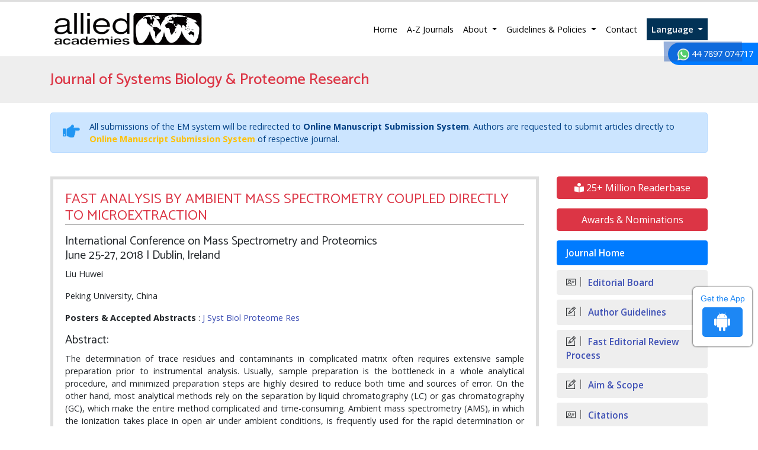

--- FILE ---
content_type: text/html; charset=UTF-8
request_url: https://www.alliedacademies.org/proceedings/fast-analysis-by-ambient-mass-spectrometry-coupled-directly-to-microextraction-2074.html
body_size: 7996
content:
<!DOCTYPE html>
<html lang="en">
<head>
<meta charset="utf-8">
<meta name="viewport" content="width=device-width, initial-scale=1, shrink-to-fit=no">
<link rel="alternate" href="" hreflang="en"/>
<link rel="canonical" href="https://www.alliedacademies.org/proceedings/fast-analysis-by-ambient-mass-spectrometry-coupled-directly-to-microextraction-2074.html">
<link rel="shortcut icon" href="https://www.alliedacademies.org/images/favicon.ico"/>
<!-- Bootstrap CSS -->
<link rel="stylesheet" href="https://cdnjs.cloudflare.com/ajax/libs/jqueryui/1.12.1/jquery-ui.css" />
<link rel="stylesheet" href="https://stackpath.bootstrapcdn.com/bootstrap/4.1.1/css/bootstrap.min.css">
<link href="https://fonts.googleapis.com/css?family=Open+Sans:300,300i,400,400i,600,600i,700,700i,800,800i" rel="stylesheet">
<link href="https://fonts.googleapis.com/css?family=Catamaran:100,200,300,400,500,600,700,800,900" rel="stylesheet">
<link rel="stylesheet" href="https://cdnjs.cloudflare.com/ajax/libs/animate.css/3.5.2/animate.min.css" />
<link rel="stylesheet" href="https://use.fontawesome.com/releases/v5.7.1/css/all.css">
<link rel="stylesheet" href="https://www.alliedacademies.org/css/metisMenu.min.css">
<link rel="stylesheet" href="https://www.alliedacademies.org/css/dzsparallaxer.css">
<link rel="stylesheet" href="https://www.alliedacademies.org/assets/css/icons.css">
<link rel="stylesheet" href="https://www.alliedacademies.org/assets/css/author.css">
<link rel="stylesheet" href="https://www.alliedacademies.org/css/global.css">
<link rel="stylesheet" href="https://www.alliedacademies.org/css/styles.css">

<!-- Google tag (gtag.js) -->
<script async src="https://www.googletagmanager.com/gtag/js?id=G-Q6TCJGJW4D" type="8639e11c7894e5fd6e9c546c-text/javascript"></script>
<script type="8639e11c7894e5fd6e9c546c-text/javascript">
  window.dataLayer = window.dataLayer || [];
  function gtag(){dataLayer.push(arguments);}
  gtag('js', new Date());

  gtag('config', 'G-Q6TCJGJW4D');
</script><title>FAST ANALYSIS BY AMBIENT MASS SPECTROMETRY COUPLED DIRECTLY TO MICROEXTRACTION| Abstract</title>
<meta name="keywords" content="FAST, ANALYSIS, BY, AMBIENT, MASS, SPECTROMETRY, COUPLED, DIRECTLY, TO, MICROEXTRACTION, Conference Proceedings, Abstracts, Proceedings, Allied Academies"/>
<meta name="description" content="The determination of trace residues and contaminants in complicated matrix often requires extensive sample preparation prior to instrumental analysis..."/>
<meta name="citation_publisher" content="Allied Academies"/>
<meta name="citation_journal_title" content="">
<meta name="citation_title" content="FAST ANALYSIS BY AMBIENT MASS SPECTROMETRY COUPLED DIRECTLY TO MICROEXTRACTION">
<meta name="citation_online_date" content="2018/06/29" />
<meta name="citation_author" content=""/>
<!--http://www.alliedacademies.org/-->
<meta name="citation_abstract_html_url" content="https://www.alliedacademies.org/proceedings/fast-analysis-by-ambient-mass-spectrometry-coupled-directly-to-microextraction-2074.html"/>
<meta name="citation_pdf_url" content="https://www.alliedacademies.org/conference-abstracts-files/fast-analysis-by-ambient-mass-spectrometry-coupled-directly-to.pdf"/>
<meta name="citation_doi" content=""/>
</head>
<body class="border-top-3 border-danger">
<svg class="d-none">
<defs>
  <path id="tabshape" d="M80,60C34,53.5,64.417,0,0,0v60H80z"/>
</defs>
</svg>
<header>
  <nav class="navbar navbar-expand-lg navbar-light">
    <div class="container"> <a class="navbar-brand w-xs-50" href="https://www.alliedacademies.org/" title="Allied Academies"> <img src="https://www.alliedacademies.org/images/allied-academies-logo.png" alt="Allied Academies" class="max-height-60 img-fluid"> </a>
      <button class="navbar-toggler" type="button" data-toggle="collapse" data-target="#mainNav" aria-controls="mainNav" aria-expanded="false" aria-label="Toggle navigation"> <span class="navbar-toggler-icon"></span> </button>
      <div class="collapse navbar-collapse justify-content-end" id="mainNav">
        <div class="navbar-nav"> <a class="nav-item nav-link active" href="https://www.alliedacademies.org/" title="Allied Academies">Home</a>
        <a class="nav-item nav-link" href="https://www.alliedacademies.org/journals.php" title="A-Z Journals">A-Z Journals</a>
          <li class="nav-item dropdown"> <a class="nav-link dropdown-toggle" href="#" id="About" data-toggle="dropdown" aria-haspopup="true" aria-expanded="false" title="About"> About </a>
            <div class="dropdown-menu animated fadeInUp" aria-labelledby="About"> <a class="dropdown-item" href="https://www.alliedacademies.org/#" title="FAQs">FAQs</a> <a class="dropdown-item" href="https://www.alliedacademies.org/history.php" title="History">History</a> </div>
          </li>
          <li class="nav-item dropdown"> <a class="nav-link dropdown-toggle" href="#" id="GuidelinesPolicies" data-toggle="dropdown" aria-haspopup="true" aria-expanded="false" title="Guidelines and Policies"> Guidelines &amp; Policies </a>
            <div class="dropdown-menu animated fadeInUp" aria-labelledby="GuidelinesPolicies"> <a class="dropdown-item" href="https://www.alliedacademies.org/publication-policies-and-procedures.php" title="Publication Policies and Procedures">Publication Policies and Procedures</a> <a class="dropdown-item" href="https://www.alliedacademies.org/publication-guidelines.php" title="Publication Guidelines">Publication Guidelines</a> <a class="dropdown-item" href="https://www.alliedacademies.org/journal-submission-instructions.php" title="Journal Submission Instructions">Journal Submission Instructions</a> <a class="dropdown-item" href="https://www.alliedacademies.org/code-of-conduct.php" title="Code of Conduct">Code of Conduct</a> <a class="dropdown-item" href="https://www.alliedacademies.org/ethics.php" title="Ethics">Ethics</a> </div>
          </li>
          <a class="nav-item nav-link" href="https://www.alliedacademies.org/contact.php" title="Contact">Contact</a> 
		  
                 
              <!---languages drop down---->
              <div class="nav-item dropdown multi_lang j_multi_lang">
                    <a class="nav-link dropdown-toggle" href="#" id="multi_lang" role="button" data-toggle="dropdown" aria-haspopup="true" aria-expanded="false">Language </a>
                    <div class="dropdown-menu" aria-labelledby="">
                                            <a class="dropdown-item" href="https://spanish.alliedacademies.org/journals/proceedings/fast-analysis-by-ambient-mass-spectrometry-coupled-directly-to-microextraction-2074.html" title="Spanish">
                        <img src="/admin/flags/spain.png">Spanish                        </a>
                                        <a class="dropdown-item" href="https://chinese.alliedacademies.org/journals/proceedings/fast-analysis-by-ambient-mass-spectrometry-coupled-directly-to-microextraction-2074.html" title="Chinese">
                        <img src="/admin/flags/china.png">Chinese                        </a>
                                        <a class="dropdown-item" href="https://russian.alliedacademies.org/journals/proceedings/fast-analysis-by-ambient-mass-spectrometry-coupled-directly-to-microextraction-2074.html" title="Russian">
                        <img src="/admin/flags/russia.png">Russian                        </a>
                                        <a class="dropdown-item" href="https://german.alliedacademies.org/journals/proceedings/fast-analysis-by-ambient-mass-spectrometry-coupled-directly-to-microextraction-2074.html" title="German">
                        <img src="/admin/flags/germany.png">German                        </a>
                                        <a class="dropdown-item" href="https://french.alliedacademies.org/journals/proceedings/fast-analysis-by-ambient-mass-spectrometry-coupled-directly-to-microextraction-2074.html" title="French">
                        <img src="/admin/flags/france.png">French                        </a>
                                        <a class="dropdown-item" href="https://japanese.alliedacademies.org/journals/proceedings/fast-analysis-by-ambient-mass-spectrometry-coupled-directly-to-microextraction-2074.html" title="Japanese">
                        <img src="/admin/flags/japan.png">Japanese                        </a>
                                        <a class="dropdown-item" href="https://portuguese.alliedacademies.org/journals/proceedings/fast-analysis-by-ambient-mass-spectrometry-coupled-directly-to-microextraction-2074.html" title="Portuguese">
                        <img src="/admin/flags/portugal.png">Portuguese                        </a>
                                        <a class="dropdown-item" href="https://hindi.alliedacademies.org/journals/proceedings/fast-analysis-by-ambient-mass-spectrometry-coupled-directly-to-microextraction-2074.html" title="Hindi">
                        <img src="/admin/flags/india.png">Hindi                        </a>
                                        <a class="dropdown-item" href="https://telugu.alliedacademies.org/journals/proceedings/fast-analysis-by-ambient-mass-spectrometry-coupled-directly-to-microextraction-2074.html" title="Telugu">
                        <img src="/admin/flags/india.png">Telugu                        </a>
                                        <a class="dropdown-item" href="https://tamil.alliedacademies.org/journals/proceedings/fast-analysis-by-ambient-mass-spectrometry-coupled-directly-to-microextraction-2074.html" title="Tamil">
                        <img src="/admin/flags/india.png">Tamil                        </a>
                                    </div>
                </div>
                <!---languages drop down---->
             		  
		  </div>
      </div>
    </div>
  </nav>
  <section class="bg-grey-200">
    <div class="container py-4">
      <div class="row align-items-center justify-content-between">
        <div class="col-12 col-sm-12">
                  <h1 class="text-danger mb-0 font-size-26 fweight-500">Journal of Systems Biology & Proteome Research</h1>
                  </div>
<!--
        <div class="col-12 col-sm-5">
          <form class="form-inline justify-content-sm-end" action="https://www.alliedacademies.org/search-results.php" method="get">
						<div class="form-group mx-sm-3">
							<input class="form-control brd-grey-500" type="text" placeholder="Search" name="keyword" id="keyword" required="required">
						</div>
            <input type="submit" name="search" value="Search" class="btn btn-primary">
            <script language="javascript">
								$("#keyword").coolautosuggest({
									url:"https://www.alliedacademies.org/author-names.php?chars=",
								});
						</script>
          </form>
        </div>
-->
      </div>
    </div>
  </section>
  
	
<!--=================manuscript Sub================-->
<div class="container">
	<div class="media alert alert-primary mt-3">
		<i class="fas fa-hand-point-right fa-2x align-self-center mr-3 animated infinite bounce slow blue-500"></i>
		<div class="media-body">
			All submissions of the EM system will be redirected to <strong>Online Manuscript Submission System</strong>. Authors are requested to submit articles directly to <a href="https://www.scholarscentral.org/submissions/systems-biology-proteome-research.html" target="_blank" class="text-warning" title="Online Manuscript Submission System"><strong>Online Manuscript Submission System</strong></a> of respective journal.
		</div>
	</div>
</div>
<!--============Manuscript Sub================-->
    
</header>

<!--  -->

<div class="phonering-alo-phone phonering-alo-green phonering-alo-show bg-primary p-2 rounded-right" id="feedback">
 <div class="phonering-alo-ph-circle"></div>
  
<!-- Reach Us <img src="https://www.imedpub.com/images/telephone-white.svg" alt="Journal of Systems Biology & Proteome Research" width="20" class="ml-2"> -->
  <img src="https://www.imedpub.com/images/whatsapp.svg" alt="Journal of Systems Biology & Proteome Research" width="20" class="ml-2"> 44 7897 074717</div>
<section class="py-4">
  <div class="container">
    <div class="row">
      <main class="col-xs-12 col-sm-9">
        <div class="card border-5 rounded-0">
          <div class="card-body">
            <h2 class="border-bottom-1 brd-grey-500 text-danger d-flex w-100 justify-content-between align-items-center font-size-24 fweight-400">FAST ANALYSIS BY AMBIENT MASS SPECTROMETRY COUPLED DIRECTLY TO MICROEXTRACTION</h2>
            <p></p>
            <h3 class="mt-0 font-size-20 fweight-400">International Conference on Mass Spectrometry and Proteomics<br>
              June 25-27, 2018 | Dublin, Ireland</h3>
            <p>Liu Huwei</p>
            <p>
                            Peking University, China                          </p>
            <p> <strong>Posters & Accepted Abstracts</strong> : <a href="https://www.alliedacademies.org/systems-biology-proteome-research/" title="click here">J Syst Biol Proteome Res</a> </p>
            <p>
                          </p>
			
												
			
            <h3 class="font-size-20 fweight-400">
                            Abstract:
						</h3>
            <p class="text-justify">
							The determination of trace residues and contaminants in complicated matrix often requires extensive sample preparation prior to instrumental analysis. Usually, sample preparation is the bottleneck in a whole analytical procedure, and minimized preparation steps are highly desired to reduce both time and sources of error. On the other hand, most analytical methods rely on the separation by liquid chromatography (LC) or gas chromatography (GC), which make the entire method complicated and time-consuming. Ambient mass spectrometry (AMS), in which the ionization takes place in open air under ambient conditions, is frequently used for the rapid determination or screening of analytes without the need of chromatography separation in some cases. In this presentation, we report our research to combine effective microextraction with AMS for high throughput analysis of targeted compounds in complex samples, including rapid screening for synthetic antidiabetic drug adulteration in herbal dietary supplements, rapid analysis of multiple phytohormones in fruit juice, fast analysis of triazine herbicides in environmental samples and four Sudan dyes in food samples. hwliu@pku.edu.cn
						</p>
            <h3 class="font-size-20 fweight-400">
                          
            <p>
                          </p>
            <a class="btn btn-outline-primary btn-sm py-2 border-1 brd-teal-500" href="https://www.alliedacademies.org/conference-abstracts-files/fast-analysis-by-ambient-mass-spectrometry-coupled-directly-to.pdf" title="PDF"><i class="fa fa-file-pdf-o" aria-hidden="true"></i> PDF</a> <a class="btn btn-outline-primary btn-sm border-1 py-2 brd-teal-500" href="https://www.alliedacademies.org/proceedings/fast-analysis-by-ambient-mass-spectrometry-coupled-directly-to-microextraction-2074.html" title="HTML"><i class="fa fa-file-code-o" aria-hidden="true"></i> HTML</a> </div>
        </div>
      </main>
      <!-- <link rel="stylesheet" href="https://maxcdn.bootstrapcdn.com/bootstrap/3.4.1/css/bootstrap.min.css"> -->
<aside class="col-12 col-sm-3 order-sm-1">
	    <a href="https://www.alliedacademies.org/systems-biology-proteome-research-online-visitors-readers-113.html" class="btn btn-danger btn-block  mb-3 font-size-4"><i class="fas fa-book-reader"></i> 25+ Million Readerbase</a>
    		<a class="btn btn-danger btn-block  mb-3 font-size-4" href="https://www.alliedacademies.org/systems-biology-proteome-research/nominations.php" title="Awards & Nominations">Awards & Nominations</a>
	
	<!--===========Useful Links=================-->
  
	
<div class="cu_navgation">
	<nav class="sidebar-nav mb-3 p-0">
		<a class="navbar-brand d-block d-sm-none" href="#">Journal Menu</a>
	
		<div>
			<div class="navbar-nav flex-column w-100">
			<a class="nav-item nav-link active" href="https://www.alliedacademies.org/systems-biology-proteome-research/" title="Journal Home">Journal Home</a>
						<a class="nav-item nav-link" href="https://www.alliedacademies.org/systems-biology-proteome-research//editors.php" title="Editorial Board"><i class="ti-id-badge"></i> Editorial Board</a>
			<a class="nav-item nav-link" href="https://www.alliedacademies.org/systems-biology-proteome-research/guidelines.php" title="Author Guidelines"><i class="ti-pencil-alt"></i> Author Guidelines</a>
			   
			  <a class="nav-item nav-link" href="https://www.alliedacademies.org/systems-biology-proteome-research/fast-editorial-review-process.php" title="Fast Editorial Review Process"><i class="ti-pencil-alt"></i> Fast Editorial Review Process</a> 
			       
			<a class="nav-item nav-link" href="https://www.alliedacademies.org/systems-biology-proteome-research/aimsandscope.php" title="Aim & Scope"><i class="ti-pencil-alt"></i> Aim & Scope</a>
			      
                
                
            <a class="nav-item nav-link" href="https://www.alliedacademies.org/systems-biology-proteome-research/citations.php" title="Citations"><i class="ti-id-badge"></i> Citations</a>
                

						<a class="nav-item nav-link" href="https://www.alliedacademies.org/systems-biology-proteome-research/peer-review-process.php" title="Peer Review Process"><i class="ti-pencil-alt"></i> Peer Review Process</a>
									<a class="nav-item nav-link" href="https://www.alliedacademies.org/systems-biology-proteome-research/publication-ethics.php" title="Publication Ethics & Malpractice Statement"><i class="ti-pencil-alt"></i> Publication Ethics & Malpractice Statement</a>
						<a class="nav-item nav-link" href="https://www.alliedacademies.org/systems-biology-proteome-research/submit-manuscript.php" title="Submit Manuscript"><i class="ti-hand-point-up"></i> Submit Manuscript</a>
			<a class="nav-item nav-link" href="https://www.alliedacademies.org/systems-biology-proteome-research/inpress.php" title="In Press"><i class="ti-files"></i>Articles in process</a>
<!--			<a class="nav-item nav-link" href="" title="Current Issue"><i class="ti-write"></i> Current Issue</a>-->
						<a class="nav-item nav-link" href="https://www.alliedacademies.org/systems-biology-proteome-research/special-issues.php" title="Special Issues"><i class="ti-layers-alt"></i> Special Issues</a>
						<a class="nav-item nav-link" href="https://www.alliedacademies.org/systems-biology-proteome-research/volume-selector.php" title="Volume Selector"><i class="ti-layers-alt"></i> Volume Selector</a>
            			<a class="nav-item nav-link" href="https://www.alliedacademies.org/systems-biology-proteome-research/indexing.php" title="Indexing Services"><i class="ti-layers-alt"></i> Indexing Services</a>
			            			<a class="nav-item nav-link" href="https://www.alliedacademies.org/systems-biology-proteome-research-advertising-138.html" title="Advertise"><i class="ti-files"></i> Advertise</a>
			 
            <a class="nav-item nav-link" href="https://www.alliedacademies.org/covid-19-peer-reviewed-journals-articles-special-issues.php" title="Advertise"><i class="ti-layers-alt"></i> COVID-19 Special Issues</a>    
		</div>
		</div>
	</nav>
</div>
<!--========== Indexedin============-->
 
<h6><a  target="_blank" href="https://scholar.google.com/citations?user=owUpiKoAAAAJ&hl=en" title="Click here">Google Scholar citation report</a></h6>
	 	<h6 style="font-weight:bold;">Citations : 20</h6>
	
	<p><a  target="_blank" href="https://scholar.google.com/citations?user=owUpiKoAAAAJ&hl=en" title="Click here">Journal of Systems Biology & Proteome Research received 20 citations as per Google Scholar report</a></p>
	
	<div class="card shadow-sm sidebar mb-3">
    <a href="https://www.alliedacademies.org/systems-biology-proteome-research/citations.php" title="Click here"><img src="https://www.alliedacademies.org/admin/citation-images/journal-of-systems-biology--proteome-research-flyer.png" alt="Journal of Systems Biology & Proteome Research" class="img-fluid p_rel" /></a>
</div> 
 


<!-- conferences code start -->
<!--   -->
<!-- conferences code end -->



<!--========== Publon Image============-->
  
     
<div class="card shadow-sm sidebar mb-3">
<h6 class="card-header pr-0">Indexed In</h6>
<div class="list-group list-group-flush">
    <div class="p-0 pt-2 pl-2 index-view">
        
          
      <i class="fa fa-chevron-right" style="font-size: 11px;color: #0056b3;"></i> Google Scholar<br>
         
    </div>
    <a href="#" class="index-read-more">		
    <div class="card-footer"><a class="nav-item nav-link" href="https://www.alliedacademies.org/systems-biology-proteome-research/indexing.php" title="Special Issues">Read More</a></div>    
    </a>					
</div>	

</div>
    
<!--==========indexedin end============-->       
    <div class="card mb-3 radius-0 shadow-sm">
    <div class="card-body font-size-18 radius-0 py-2 fweight-500"> Latest Volumes </div>
    <div class="card-header">
      <select class="form-control" id="year" name="year">
              
        <option value="2023" selected = selected >
        2023</option>
                
        <option value="2022"  >
        2022</option>
                
        <option value="2021"  >
        2021</option>
                
        <option value="2019"  >
        2019</option>
              </select>
    </div>
    <div class="nav flex-column font-size-16 py-2" id="vol_disp"> 
    </div>
  </div>
  
<!---tower banner-->
<div class="card mb-3"> 
   <a href="https://www.alliedacademies.org/systems-biology-proteome-research-advertising-138.html" title="Click here"><img src="https://www.alliedacademies.org/assets/images/tower-banner.jpg" alt="Journal of Systems Biology & Proteome Research" class="img-fluid p_rel" />
        <span class="p_abo cu_roundchip">
            <span>
                <h5><span>25+</span> Million Website Visitors</h5>
                <h5><span>480+</span> Journal Visitors</h5>            </span>
        </span>
    </a>
</div>

<!--========== pmc/pubmed articles==================-->
    
<!--========== pmc/pubmed articles==================-->      
    
<!--========== Recomended Conferences ==================-->
<!--========== Recomended Conferences end==============-->      
  <!--========== OA journals============--> 
<div class="card shadow-sm sidebar mb-3">
<h6 class="card-header pr-0">Open Access Journals</h6>
<div class="list-group list-group-flush">
    <div class="list-group-item p-0 pt-2 pl-2">
      <a class="pr-2 deep-orange-400-before cu_bu" href="https://www.alliedacademies.org/chemistry-journals.php" title="Chemistry" target="_blank"><span class="text-danger mr-1"><i class="far fa-hand-point-right"></i></span>Chemistry</a>
    </div>							
    <div class="list-group-item p-0 pt-2 pl-2">
      <a class="pr-2 deep-orange-400-before cu_bu" href="https://www.alliedacademies.org/clinical-journals.php" title="Clinical Sciences" target="_blank"><span class="text-danger mr-1"><i class="far fa-hand-point-right"></i></span>Clinical Sciences</a>
    </div>							
    <div class="list-group-item p-0 pt-2 pl-2">
      <a class="pr-2 deep-orange-400-before cu_bu" href="https://www.alliedacademies.org/food-nutrition-journals.php" title="Food & Nutrition" target="_blank"><span class="text-danger mr-1"><i class="far fa-hand-point-right"></i></span>Food & Nutrition</a>
    </div>							
    <div class="list-group-item p-0 pt-2 pl-2">
      <a class="pr-2 deep-orange-400-before cu_bu" href="https://www.alliedacademies.org/general-science-journals.php" title="General Science" target="_blank"><span class="text-danger mr-1"><i class="far fa-hand-point-right"></i></span>General Science</a>
    </div>							
    <div class="list-group-item p-0 pt-2 pl-2">
      <a class="pr-2 deep-orange-400-before cu_bu" href="https://www.alliedacademies.org/genetics-molecular-biology-journals.php" title="Genetics & Molecular Biology" target="_blank"><span class="text-danger mr-1"><i class="far fa-hand-point-right"></i></span>Genetics & Molecular Biology</a>
    </div>							
    <div class="list-group-item p-0 pt-2 pl-2">
      <a class="pr-2 deep-orange-400-before cu_bu" href="https://www.alliedacademies.org/immunology-microbiology-journals.php" title="Immunology & Microbiology" target="_blank"><span class="text-danger mr-1"><i class="far fa-hand-point-right"></i></span>Immunology & Microbiology</a>
    </div>							
    <div class="list-group-item p-0 pt-2 pl-2">
      <a class="pr-2 deep-orange-400-before cu_bu" href="https://www.alliedacademies.org/medical-journals.php" title="Medical Sciences" target="_blank"><span class="text-danger mr-1"><i class="far fa-hand-point-right"></i></span>Medical Sciences</a>
    </div>							
    <div class="list-group-item p-0 pt-2 pl-2">
      <a class="pr-2 deep-orange-400-before cu_bu" href="https://www.alliedacademies.org/neurology-psychology-journals.php" title="Neurology & Psychology" target="_blank"><span class="text-danger mr-1"><i class="far fa-hand-point-right"></i></span>Neurology & Psychology</a>
    </div>							
    <div class="list-group-item p-0 pt-2 pl-2">
      <a class="pr-2 deep-orange-400-before cu_bu" href="https://www.alliedacademies.org/nursing-health-care-journals.php" title="Nursing & Health Care" target="_blank"><span class="text-danger mr-1"><i class="far fa-hand-point-right"></i></span>Nursing & Health Care</a>
    </div>							
</div>							
</div>    
<!--========== OA journals end============-->    
</aside>
<!--==================on spot load===================================-->
<script type="8639e11c7894e5fd6e9c546c-text/javascript" src="https://ajax.googleapis.com/ajax/libs/jquery/1.4.2/jquery.min.js"></script>
<script type="8639e11c7894e5fd6e9c546c-text/javascript">
$(document).ready(function()
{
$("#year").val('2023');	
yearchange('2023');	
	
$("#year").change(function()
{
var year=$("#year").val();	
yearchange(year);
});

function yearchange(year){
//var year=$("#year").val();
var journal="aasbpr";
var dataString = {'year':year,'journal':journal};

$.ajax
({
type: "POST",
url: "https://www.alliedacademies.org/vol_disp.php",
data: dataString,
cache: false,
success: function(html)
{
$("#vol_disp").html(html);
} 
});	
}

});
</script>
    </div>
  </div>
</section>
<footer class="bg-grey-800 font-size-14">
	<!--==========================
			Scroll To Top
	============================-->
	<a href="#0" class="cd-top js-cd-top">
		<svg viewBox="0 0 80 60" preserveAspectRatio="none" class="back-to-top-svg"><use xlink:href="#tabshape"></use></svg>
		<svg viewBox="0 0 80 60" preserveAspectRatio="none" class="back-to-top-svg"><use xlink:href="#tabshape"></use></svg>
		<span><i class="fas fa-angle-up"></i></span>
	</a>
	<div class="container">
		<div class="row align-items-start border-bottom-1 brd-grey-700">
			<div class="col-xs-12 col-sm-3">
				<h5 class="mt-2">Quick Links</h5>
				<nav class="nav flex-column">
					<a class="nav-link grey-100 pl-0 py-1" href="https://www.alliedacademies.org/">Home</a>
					<a class="nav-link grey-100 pl-0 py-1" href="https://www.alliedacademies.org/journals.php">Open Acces Journals</a>
					<a class="nav-link grey-100 pl-0 py-1" href="https://www.alliedacademies.org/journal-submission-instructions.php">Submission Instructions</a>
					<a class="nav-link grey-100 pl-0 py-1" href="https://www.alliedacademies.org/publication-guidelines.php">Publication Guidelines</a>
					<a class="nav-link grey-100 pl-0 py-1" href="https://www.alliedacademies.org/contact.php">Contact</a>
				</nav>
			</div>
			<div class="col-xs-12 col-sm-3">
				<h5 class="mt-2">Reach Us</h5>
				<address>
					Allied Academies<br>
					40 Bloomsbury Way<br>
					Lower Ground Floor<br>
					London, United Kingdom<br>
					WC1A 2SE 
				</address>
			</div>
			<div class="col-xs-12 col-sm-2">
				<h5 class="mt-2">Contact Us</h5>
				<p>
					Call: 44 2033180199<br>
					E-Mail: <a href="mailto:info@alliedacademies.org" class="grey-100">info@alliedacademies.org</a>
				</p>
			</div>
			<div class="col-xs-12 col-sm-3">
				<h5 class="mt-2 text-center">Follow Us</h5>
				<ul class="list-inline mb-0 text-center">
					<li class="animate-icon list-inline-item mt-0">
						<a href="https://www.facebook.com/alliedacdemies/" class="animate-icon-wrap animate-icon-sm bg-facebook-hover rounded-circle" target="_blank" title="Facebook">
							<i class="animate-icon-item fab fa-facebook-f white"></i>
							<i class="animate-icon-item fab fa-facebook-f white"></i>
						</a>
					</li>
					<li class="animate-icon list-inline-item mt-0">
						<a href="https://twitter.com/AlliedAcadamies" class="animate-icon-wrap animate-icon-sm white bg-twitter-hover rounded-circle" target="_blank" title="Twitter">
							<i class="animate-icon-item fab fa-twitter"></i>
							<i class="animate-icon-item fab fa-twitter"></i>
						</a>
					</li>
					<li class="animate-icon list-inline-item mt-0">
						<a href="https://www.linkedin.com/company/allied-academies" class="animate-icon-wrap animate-icon-sm white bg-linkedin-hover rounded-circle" target="_blank" title="Linkedin">
							<i class="animate-icon-item fab fa-linkedin-in"></i>
							<i class="animate-icon-item fab fa-linkedin-in"></i>
						</a>
					</li>
					<li class="animate-icon list-inline-item mt-0">
						<a href="https://www.instagram.com/allied_academies9/" class="animate-icon-wrap animate-icon-sm white bg-instagram-hover rounded-circle" target="_blank" title="Instagram">
							<i class="animate-icon-item fab fa-instagram"></i>
							<i class="animate-icon-item fab fa-instagram"></i>
						</a>
					</li>
				</ul>
			</div>
		</div>
		<div class="row">
			<div class="col">
				<p class="my-3">&copy; Allied Academies 2026 | Creative Commons License Open Access Journals by Allied Academies is licensed under a Creative Commons Attritbution 4.0 International License</p>
			</div>
		</div>
	</div>
</footer>
<div class="app-view">
    Get the App
    <p><a href="https://play.google.com/store/apps/details?id=com.journals.alliedacademies" target="_blank">
    	<i class="fab fa-android"></i></a></p>
</div>
<!--<div><a href="https://www.globaltechsummit.com" class="bell_icon" target="_blank"><img src="https://www.vizagtechsummit.com/images/bellicon.png" alt="Vizag Tech Summit"></a></div>-->
<!-- Optional JavaScript -->
<!-- jQuery first, then Popper.js, then Bootstrap JS -->
<script src="https://code.jquery.com/jquery-3.3.1.min.js" type="8639e11c7894e5fd6e9c546c-text/javascript"></script>
<script src="https://cdnjs.cloudflare.com/ajax/libs/jqueryui/1.12.1/jquery-ui.js" type="8639e11c7894e5fd6e9c546c-text/javascript"></script>
<script src="https://cdnjs.cloudflare.com/ajax/libs/popper.js/1.14.3/umd/popper.min.js" type="8639e11c7894e5fd6e9c546c-text/javascript"></script>
<script src="https://stackpath.bootstrapcdn.com/bootstrap/4.1.1/js/bootstrap.min.js" type="8639e11c7894e5fd6e9c546c-text/javascript"></script>
<!--==========================
Scroll To Top
============================-->
<script src="/assets/js/scroll-to-top.js" type="8639e11c7894e5fd6e9c546c-text/javascript"></script>
<script type="8639e11c7894e5fd6e9c546c-text/javascript">
	$(function () {
	  $('[data-toggle="tooltip"]').tooltip()
	})
</script>
<!--for twitter scirpt-->
<script async src="https://platform.twitter.com/widgets.js" charset="utf-8" type="8639e11c7894e5fd6e9c546c-text/javascript"></script>
<script language="javascript" type="8639e11c7894e5fd6e9c546c-text/javascript">
$( "#search_key" ).autocomplete({
	source: function(request, response) {
		$.ajax({
			url: "https://www.alliedacademies.org/author_names.php",
			type: "POST",
			dataType: "json",
			data: {
				keyword: request.term,
			},
			success: function( data ) {
				response( data );
			}
		});
	},
	select: function (event, ui) {
		$("#search_key").val(ui.item.value); 
		$("#keyword").val(ui.item.id);
		location.href = 'https://www.alliedacademies.org/search-results.php?keyword='+encodeURI(ui.item.value);	

	},
	change: function (event, ui) {
		var titletext = $('#search_key').val(); 
		if(titletext == ""){
		 $('#keyword').val(''); 
		}
	},	
	minLength: 2,
	max:50,
	highlightClass: "bold-text",
	scroll:true
});
</script>
<script type="8639e11c7894e5fd6e9c546c-text/javascript" src="https://www.alliedacademies.org/js/jquery.back-to-top.js"></script>
<script type="8639e11c7894e5fd6e9c546c-text/javascript" src="https://www.alliedacademies.org/js/dzsparallaxer.js"></script>
<script src="//cdnjs.cloudflare.com/ajax/libs/metisMenu/2.7.7/metisMenu.min.js" type="8639e11c7894e5fd6e9c546c-text/javascript"></script>
<!-- Custom Theme JavaScript -->
<script type="8639e11c7894e5fd6e9c546c-text/javascript">
	$("#menu").metisMenu({
	   triggerElement: '.nav-link',
		parentTrigger: '.nav-item',
		subMenu: '.nav.flex-column'
	 });
</script>

<!-- Go to www.addthis.com/dashboard to customize your tools -->

<!--<style>
.bell_icon {
		position: fixed;
		border-radius: 3px;
		right: 0px;
		bottom: 193px;
		color: #fff;
		z-index: 99999;
}
.bell_icon img {
		width: 100%;
		max-width: 160px;
		border-radius: 8px;
}
</style>--><script src="/cdn-cgi/scripts/7d0fa10a/cloudflare-static/rocket-loader.min.js" data-cf-settings="8639e11c7894e5fd6e9c546c-|49" defer></script><script defer src="https://static.cloudflareinsights.com/beacon.min.js/vcd15cbe7772f49c399c6a5babf22c1241717689176015" integrity="sha512-ZpsOmlRQV6y907TI0dKBHq9Md29nnaEIPlkf84rnaERnq6zvWvPUqr2ft8M1aS28oN72PdrCzSjY4U6VaAw1EQ==" data-cf-beacon='{"version":"2024.11.0","token":"41f685a1361c497e9f44e17d3c249a99","r":1,"server_timing":{"name":{"cfCacheStatus":true,"cfEdge":true,"cfExtPri":true,"cfL4":true,"cfOrigin":true,"cfSpeedBrain":true},"location_startswith":null}}' crossorigin="anonymous"></script>
</body>
</html>

--- FILE ---
content_type: text/html; charset=UTF-8
request_url: https://www.alliedacademies.org/vol_disp.php
body_size: -177
content:
  <div style="max-height:200px; overflow-y:scroll; width: 100%;">    
  <a href="https://www.alliedacademies.org/systems-biology-proteome-research/archive/aasbpr-volume-4-issue-5-year-2023.html" class="nav-link text-truncate py-0">Volume 4, Issue 5</a>
<a href="https://www.alliedacademies.org/systems-biology-proteome-research/archive/aasbpr-volume-4-issue-4-year-2023.html" class="nav-link text-truncate py-0">Volume 4, Issue 4</a>
<a href="https://www.alliedacademies.org/systems-biology-proteome-research/archive/aasbpr-volume-4-issue-3-year-2023.html" class="nav-link text-truncate py-0">Volume 4, Issue 3</a>
<a href="https://www.alliedacademies.org/systems-biology-proteome-research/archive/aasbpr-volume-4-issue-2-year-2023.html" class="nav-link text-truncate py-0">Volume 4, Issue 2</a>
<a href="https://www.alliedacademies.org/systems-biology-proteome-research/archive/aasbpr-volume-4-issue-1-year-2023.html" class="nav-link text-truncate py-0">Volume 4, Issue 1</a>
 
</div>
